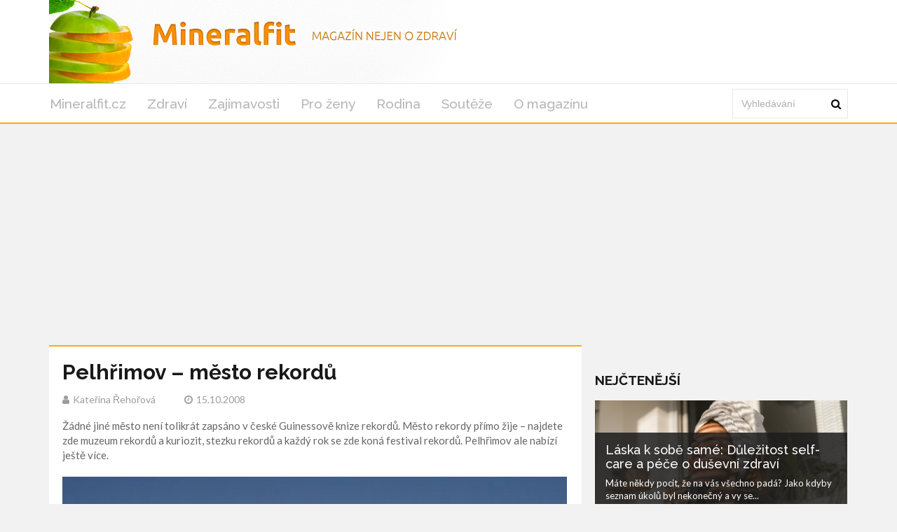

--- FILE ---
content_type: text/html; charset=utf-8
request_url: https://www.google.com/recaptcha/api2/aframe
body_size: 112
content:
<!DOCTYPE HTML><html><head><meta http-equiv="content-type" content="text/html; charset=UTF-8"></head><body><script nonce="JKczaSUmatANrcBaOp9YJw">/** Anti-fraud and anti-abuse applications only. See google.com/recaptcha */ try{var clients={'sodar':'https://pagead2.googlesyndication.com/pagead/sodar?'};window.addEventListener("message",function(a){try{if(a.source===window.parent){var b=JSON.parse(a.data);var c=clients[b['id']];if(c){var d=document.createElement('img');d.src=c+b['params']+'&rc='+(localStorage.getItem("rc::a")?sessionStorage.getItem("rc::b"):"");window.document.body.appendChild(d);sessionStorage.setItem("rc::e",parseInt(sessionStorage.getItem("rc::e")||0)+1);localStorage.setItem("rc::h",'1768908282035');}}}catch(b){}});window.parent.postMessage("_grecaptcha_ready", "*");}catch(b){}</script></body></html>